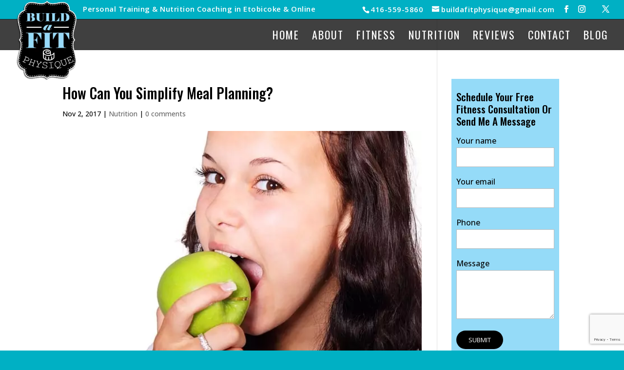

--- FILE ---
content_type: text/html; charset=utf-8
request_url: https://www.google.com/recaptcha/api2/anchor?ar=1&k=6Ld0mwMqAAAAAFTghELzufzbMK_uSuQOQiZ_N70H&co=aHR0cHM6Ly9idWlsZGFmaXRwaHlzaXF1ZS5jb206NDQz&hl=en&v=PoyoqOPhxBO7pBk68S4YbpHZ&size=invisible&anchor-ms=20000&execute-ms=30000&cb=jsj8xhk54tus
body_size: 48750
content:
<!DOCTYPE HTML><html dir="ltr" lang="en"><head><meta http-equiv="Content-Type" content="text/html; charset=UTF-8">
<meta http-equiv="X-UA-Compatible" content="IE=edge">
<title>reCAPTCHA</title>
<style type="text/css">
/* cyrillic-ext */
@font-face {
  font-family: 'Roboto';
  font-style: normal;
  font-weight: 400;
  font-stretch: 100%;
  src: url(//fonts.gstatic.com/s/roboto/v48/KFO7CnqEu92Fr1ME7kSn66aGLdTylUAMa3GUBHMdazTgWw.woff2) format('woff2');
  unicode-range: U+0460-052F, U+1C80-1C8A, U+20B4, U+2DE0-2DFF, U+A640-A69F, U+FE2E-FE2F;
}
/* cyrillic */
@font-face {
  font-family: 'Roboto';
  font-style: normal;
  font-weight: 400;
  font-stretch: 100%;
  src: url(//fonts.gstatic.com/s/roboto/v48/KFO7CnqEu92Fr1ME7kSn66aGLdTylUAMa3iUBHMdazTgWw.woff2) format('woff2');
  unicode-range: U+0301, U+0400-045F, U+0490-0491, U+04B0-04B1, U+2116;
}
/* greek-ext */
@font-face {
  font-family: 'Roboto';
  font-style: normal;
  font-weight: 400;
  font-stretch: 100%;
  src: url(//fonts.gstatic.com/s/roboto/v48/KFO7CnqEu92Fr1ME7kSn66aGLdTylUAMa3CUBHMdazTgWw.woff2) format('woff2');
  unicode-range: U+1F00-1FFF;
}
/* greek */
@font-face {
  font-family: 'Roboto';
  font-style: normal;
  font-weight: 400;
  font-stretch: 100%;
  src: url(//fonts.gstatic.com/s/roboto/v48/KFO7CnqEu92Fr1ME7kSn66aGLdTylUAMa3-UBHMdazTgWw.woff2) format('woff2');
  unicode-range: U+0370-0377, U+037A-037F, U+0384-038A, U+038C, U+038E-03A1, U+03A3-03FF;
}
/* math */
@font-face {
  font-family: 'Roboto';
  font-style: normal;
  font-weight: 400;
  font-stretch: 100%;
  src: url(//fonts.gstatic.com/s/roboto/v48/KFO7CnqEu92Fr1ME7kSn66aGLdTylUAMawCUBHMdazTgWw.woff2) format('woff2');
  unicode-range: U+0302-0303, U+0305, U+0307-0308, U+0310, U+0312, U+0315, U+031A, U+0326-0327, U+032C, U+032F-0330, U+0332-0333, U+0338, U+033A, U+0346, U+034D, U+0391-03A1, U+03A3-03A9, U+03B1-03C9, U+03D1, U+03D5-03D6, U+03F0-03F1, U+03F4-03F5, U+2016-2017, U+2034-2038, U+203C, U+2040, U+2043, U+2047, U+2050, U+2057, U+205F, U+2070-2071, U+2074-208E, U+2090-209C, U+20D0-20DC, U+20E1, U+20E5-20EF, U+2100-2112, U+2114-2115, U+2117-2121, U+2123-214F, U+2190, U+2192, U+2194-21AE, U+21B0-21E5, U+21F1-21F2, U+21F4-2211, U+2213-2214, U+2216-22FF, U+2308-230B, U+2310, U+2319, U+231C-2321, U+2336-237A, U+237C, U+2395, U+239B-23B7, U+23D0, U+23DC-23E1, U+2474-2475, U+25AF, U+25B3, U+25B7, U+25BD, U+25C1, U+25CA, U+25CC, U+25FB, U+266D-266F, U+27C0-27FF, U+2900-2AFF, U+2B0E-2B11, U+2B30-2B4C, U+2BFE, U+3030, U+FF5B, U+FF5D, U+1D400-1D7FF, U+1EE00-1EEFF;
}
/* symbols */
@font-face {
  font-family: 'Roboto';
  font-style: normal;
  font-weight: 400;
  font-stretch: 100%;
  src: url(//fonts.gstatic.com/s/roboto/v48/KFO7CnqEu92Fr1ME7kSn66aGLdTylUAMaxKUBHMdazTgWw.woff2) format('woff2');
  unicode-range: U+0001-000C, U+000E-001F, U+007F-009F, U+20DD-20E0, U+20E2-20E4, U+2150-218F, U+2190, U+2192, U+2194-2199, U+21AF, U+21E6-21F0, U+21F3, U+2218-2219, U+2299, U+22C4-22C6, U+2300-243F, U+2440-244A, U+2460-24FF, U+25A0-27BF, U+2800-28FF, U+2921-2922, U+2981, U+29BF, U+29EB, U+2B00-2BFF, U+4DC0-4DFF, U+FFF9-FFFB, U+10140-1018E, U+10190-1019C, U+101A0, U+101D0-101FD, U+102E0-102FB, U+10E60-10E7E, U+1D2C0-1D2D3, U+1D2E0-1D37F, U+1F000-1F0FF, U+1F100-1F1AD, U+1F1E6-1F1FF, U+1F30D-1F30F, U+1F315, U+1F31C, U+1F31E, U+1F320-1F32C, U+1F336, U+1F378, U+1F37D, U+1F382, U+1F393-1F39F, U+1F3A7-1F3A8, U+1F3AC-1F3AF, U+1F3C2, U+1F3C4-1F3C6, U+1F3CA-1F3CE, U+1F3D4-1F3E0, U+1F3ED, U+1F3F1-1F3F3, U+1F3F5-1F3F7, U+1F408, U+1F415, U+1F41F, U+1F426, U+1F43F, U+1F441-1F442, U+1F444, U+1F446-1F449, U+1F44C-1F44E, U+1F453, U+1F46A, U+1F47D, U+1F4A3, U+1F4B0, U+1F4B3, U+1F4B9, U+1F4BB, U+1F4BF, U+1F4C8-1F4CB, U+1F4D6, U+1F4DA, U+1F4DF, U+1F4E3-1F4E6, U+1F4EA-1F4ED, U+1F4F7, U+1F4F9-1F4FB, U+1F4FD-1F4FE, U+1F503, U+1F507-1F50B, U+1F50D, U+1F512-1F513, U+1F53E-1F54A, U+1F54F-1F5FA, U+1F610, U+1F650-1F67F, U+1F687, U+1F68D, U+1F691, U+1F694, U+1F698, U+1F6AD, U+1F6B2, U+1F6B9-1F6BA, U+1F6BC, U+1F6C6-1F6CF, U+1F6D3-1F6D7, U+1F6E0-1F6EA, U+1F6F0-1F6F3, U+1F6F7-1F6FC, U+1F700-1F7FF, U+1F800-1F80B, U+1F810-1F847, U+1F850-1F859, U+1F860-1F887, U+1F890-1F8AD, U+1F8B0-1F8BB, U+1F8C0-1F8C1, U+1F900-1F90B, U+1F93B, U+1F946, U+1F984, U+1F996, U+1F9E9, U+1FA00-1FA6F, U+1FA70-1FA7C, U+1FA80-1FA89, U+1FA8F-1FAC6, U+1FACE-1FADC, U+1FADF-1FAE9, U+1FAF0-1FAF8, U+1FB00-1FBFF;
}
/* vietnamese */
@font-face {
  font-family: 'Roboto';
  font-style: normal;
  font-weight: 400;
  font-stretch: 100%;
  src: url(//fonts.gstatic.com/s/roboto/v48/KFO7CnqEu92Fr1ME7kSn66aGLdTylUAMa3OUBHMdazTgWw.woff2) format('woff2');
  unicode-range: U+0102-0103, U+0110-0111, U+0128-0129, U+0168-0169, U+01A0-01A1, U+01AF-01B0, U+0300-0301, U+0303-0304, U+0308-0309, U+0323, U+0329, U+1EA0-1EF9, U+20AB;
}
/* latin-ext */
@font-face {
  font-family: 'Roboto';
  font-style: normal;
  font-weight: 400;
  font-stretch: 100%;
  src: url(//fonts.gstatic.com/s/roboto/v48/KFO7CnqEu92Fr1ME7kSn66aGLdTylUAMa3KUBHMdazTgWw.woff2) format('woff2');
  unicode-range: U+0100-02BA, U+02BD-02C5, U+02C7-02CC, U+02CE-02D7, U+02DD-02FF, U+0304, U+0308, U+0329, U+1D00-1DBF, U+1E00-1E9F, U+1EF2-1EFF, U+2020, U+20A0-20AB, U+20AD-20C0, U+2113, U+2C60-2C7F, U+A720-A7FF;
}
/* latin */
@font-face {
  font-family: 'Roboto';
  font-style: normal;
  font-weight: 400;
  font-stretch: 100%;
  src: url(//fonts.gstatic.com/s/roboto/v48/KFO7CnqEu92Fr1ME7kSn66aGLdTylUAMa3yUBHMdazQ.woff2) format('woff2');
  unicode-range: U+0000-00FF, U+0131, U+0152-0153, U+02BB-02BC, U+02C6, U+02DA, U+02DC, U+0304, U+0308, U+0329, U+2000-206F, U+20AC, U+2122, U+2191, U+2193, U+2212, U+2215, U+FEFF, U+FFFD;
}
/* cyrillic-ext */
@font-face {
  font-family: 'Roboto';
  font-style: normal;
  font-weight: 500;
  font-stretch: 100%;
  src: url(//fonts.gstatic.com/s/roboto/v48/KFO7CnqEu92Fr1ME7kSn66aGLdTylUAMa3GUBHMdazTgWw.woff2) format('woff2');
  unicode-range: U+0460-052F, U+1C80-1C8A, U+20B4, U+2DE0-2DFF, U+A640-A69F, U+FE2E-FE2F;
}
/* cyrillic */
@font-face {
  font-family: 'Roboto';
  font-style: normal;
  font-weight: 500;
  font-stretch: 100%;
  src: url(//fonts.gstatic.com/s/roboto/v48/KFO7CnqEu92Fr1ME7kSn66aGLdTylUAMa3iUBHMdazTgWw.woff2) format('woff2');
  unicode-range: U+0301, U+0400-045F, U+0490-0491, U+04B0-04B1, U+2116;
}
/* greek-ext */
@font-face {
  font-family: 'Roboto';
  font-style: normal;
  font-weight: 500;
  font-stretch: 100%;
  src: url(//fonts.gstatic.com/s/roboto/v48/KFO7CnqEu92Fr1ME7kSn66aGLdTylUAMa3CUBHMdazTgWw.woff2) format('woff2');
  unicode-range: U+1F00-1FFF;
}
/* greek */
@font-face {
  font-family: 'Roboto';
  font-style: normal;
  font-weight: 500;
  font-stretch: 100%;
  src: url(//fonts.gstatic.com/s/roboto/v48/KFO7CnqEu92Fr1ME7kSn66aGLdTylUAMa3-UBHMdazTgWw.woff2) format('woff2');
  unicode-range: U+0370-0377, U+037A-037F, U+0384-038A, U+038C, U+038E-03A1, U+03A3-03FF;
}
/* math */
@font-face {
  font-family: 'Roboto';
  font-style: normal;
  font-weight: 500;
  font-stretch: 100%;
  src: url(//fonts.gstatic.com/s/roboto/v48/KFO7CnqEu92Fr1ME7kSn66aGLdTylUAMawCUBHMdazTgWw.woff2) format('woff2');
  unicode-range: U+0302-0303, U+0305, U+0307-0308, U+0310, U+0312, U+0315, U+031A, U+0326-0327, U+032C, U+032F-0330, U+0332-0333, U+0338, U+033A, U+0346, U+034D, U+0391-03A1, U+03A3-03A9, U+03B1-03C9, U+03D1, U+03D5-03D6, U+03F0-03F1, U+03F4-03F5, U+2016-2017, U+2034-2038, U+203C, U+2040, U+2043, U+2047, U+2050, U+2057, U+205F, U+2070-2071, U+2074-208E, U+2090-209C, U+20D0-20DC, U+20E1, U+20E5-20EF, U+2100-2112, U+2114-2115, U+2117-2121, U+2123-214F, U+2190, U+2192, U+2194-21AE, U+21B0-21E5, U+21F1-21F2, U+21F4-2211, U+2213-2214, U+2216-22FF, U+2308-230B, U+2310, U+2319, U+231C-2321, U+2336-237A, U+237C, U+2395, U+239B-23B7, U+23D0, U+23DC-23E1, U+2474-2475, U+25AF, U+25B3, U+25B7, U+25BD, U+25C1, U+25CA, U+25CC, U+25FB, U+266D-266F, U+27C0-27FF, U+2900-2AFF, U+2B0E-2B11, U+2B30-2B4C, U+2BFE, U+3030, U+FF5B, U+FF5D, U+1D400-1D7FF, U+1EE00-1EEFF;
}
/* symbols */
@font-face {
  font-family: 'Roboto';
  font-style: normal;
  font-weight: 500;
  font-stretch: 100%;
  src: url(//fonts.gstatic.com/s/roboto/v48/KFO7CnqEu92Fr1ME7kSn66aGLdTylUAMaxKUBHMdazTgWw.woff2) format('woff2');
  unicode-range: U+0001-000C, U+000E-001F, U+007F-009F, U+20DD-20E0, U+20E2-20E4, U+2150-218F, U+2190, U+2192, U+2194-2199, U+21AF, U+21E6-21F0, U+21F3, U+2218-2219, U+2299, U+22C4-22C6, U+2300-243F, U+2440-244A, U+2460-24FF, U+25A0-27BF, U+2800-28FF, U+2921-2922, U+2981, U+29BF, U+29EB, U+2B00-2BFF, U+4DC0-4DFF, U+FFF9-FFFB, U+10140-1018E, U+10190-1019C, U+101A0, U+101D0-101FD, U+102E0-102FB, U+10E60-10E7E, U+1D2C0-1D2D3, U+1D2E0-1D37F, U+1F000-1F0FF, U+1F100-1F1AD, U+1F1E6-1F1FF, U+1F30D-1F30F, U+1F315, U+1F31C, U+1F31E, U+1F320-1F32C, U+1F336, U+1F378, U+1F37D, U+1F382, U+1F393-1F39F, U+1F3A7-1F3A8, U+1F3AC-1F3AF, U+1F3C2, U+1F3C4-1F3C6, U+1F3CA-1F3CE, U+1F3D4-1F3E0, U+1F3ED, U+1F3F1-1F3F3, U+1F3F5-1F3F7, U+1F408, U+1F415, U+1F41F, U+1F426, U+1F43F, U+1F441-1F442, U+1F444, U+1F446-1F449, U+1F44C-1F44E, U+1F453, U+1F46A, U+1F47D, U+1F4A3, U+1F4B0, U+1F4B3, U+1F4B9, U+1F4BB, U+1F4BF, U+1F4C8-1F4CB, U+1F4D6, U+1F4DA, U+1F4DF, U+1F4E3-1F4E6, U+1F4EA-1F4ED, U+1F4F7, U+1F4F9-1F4FB, U+1F4FD-1F4FE, U+1F503, U+1F507-1F50B, U+1F50D, U+1F512-1F513, U+1F53E-1F54A, U+1F54F-1F5FA, U+1F610, U+1F650-1F67F, U+1F687, U+1F68D, U+1F691, U+1F694, U+1F698, U+1F6AD, U+1F6B2, U+1F6B9-1F6BA, U+1F6BC, U+1F6C6-1F6CF, U+1F6D3-1F6D7, U+1F6E0-1F6EA, U+1F6F0-1F6F3, U+1F6F7-1F6FC, U+1F700-1F7FF, U+1F800-1F80B, U+1F810-1F847, U+1F850-1F859, U+1F860-1F887, U+1F890-1F8AD, U+1F8B0-1F8BB, U+1F8C0-1F8C1, U+1F900-1F90B, U+1F93B, U+1F946, U+1F984, U+1F996, U+1F9E9, U+1FA00-1FA6F, U+1FA70-1FA7C, U+1FA80-1FA89, U+1FA8F-1FAC6, U+1FACE-1FADC, U+1FADF-1FAE9, U+1FAF0-1FAF8, U+1FB00-1FBFF;
}
/* vietnamese */
@font-face {
  font-family: 'Roboto';
  font-style: normal;
  font-weight: 500;
  font-stretch: 100%;
  src: url(//fonts.gstatic.com/s/roboto/v48/KFO7CnqEu92Fr1ME7kSn66aGLdTylUAMa3OUBHMdazTgWw.woff2) format('woff2');
  unicode-range: U+0102-0103, U+0110-0111, U+0128-0129, U+0168-0169, U+01A0-01A1, U+01AF-01B0, U+0300-0301, U+0303-0304, U+0308-0309, U+0323, U+0329, U+1EA0-1EF9, U+20AB;
}
/* latin-ext */
@font-face {
  font-family: 'Roboto';
  font-style: normal;
  font-weight: 500;
  font-stretch: 100%;
  src: url(//fonts.gstatic.com/s/roboto/v48/KFO7CnqEu92Fr1ME7kSn66aGLdTylUAMa3KUBHMdazTgWw.woff2) format('woff2');
  unicode-range: U+0100-02BA, U+02BD-02C5, U+02C7-02CC, U+02CE-02D7, U+02DD-02FF, U+0304, U+0308, U+0329, U+1D00-1DBF, U+1E00-1E9F, U+1EF2-1EFF, U+2020, U+20A0-20AB, U+20AD-20C0, U+2113, U+2C60-2C7F, U+A720-A7FF;
}
/* latin */
@font-face {
  font-family: 'Roboto';
  font-style: normal;
  font-weight: 500;
  font-stretch: 100%;
  src: url(//fonts.gstatic.com/s/roboto/v48/KFO7CnqEu92Fr1ME7kSn66aGLdTylUAMa3yUBHMdazQ.woff2) format('woff2');
  unicode-range: U+0000-00FF, U+0131, U+0152-0153, U+02BB-02BC, U+02C6, U+02DA, U+02DC, U+0304, U+0308, U+0329, U+2000-206F, U+20AC, U+2122, U+2191, U+2193, U+2212, U+2215, U+FEFF, U+FFFD;
}
/* cyrillic-ext */
@font-face {
  font-family: 'Roboto';
  font-style: normal;
  font-weight: 900;
  font-stretch: 100%;
  src: url(//fonts.gstatic.com/s/roboto/v48/KFO7CnqEu92Fr1ME7kSn66aGLdTylUAMa3GUBHMdazTgWw.woff2) format('woff2');
  unicode-range: U+0460-052F, U+1C80-1C8A, U+20B4, U+2DE0-2DFF, U+A640-A69F, U+FE2E-FE2F;
}
/* cyrillic */
@font-face {
  font-family: 'Roboto';
  font-style: normal;
  font-weight: 900;
  font-stretch: 100%;
  src: url(//fonts.gstatic.com/s/roboto/v48/KFO7CnqEu92Fr1ME7kSn66aGLdTylUAMa3iUBHMdazTgWw.woff2) format('woff2');
  unicode-range: U+0301, U+0400-045F, U+0490-0491, U+04B0-04B1, U+2116;
}
/* greek-ext */
@font-face {
  font-family: 'Roboto';
  font-style: normal;
  font-weight: 900;
  font-stretch: 100%;
  src: url(//fonts.gstatic.com/s/roboto/v48/KFO7CnqEu92Fr1ME7kSn66aGLdTylUAMa3CUBHMdazTgWw.woff2) format('woff2');
  unicode-range: U+1F00-1FFF;
}
/* greek */
@font-face {
  font-family: 'Roboto';
  font-style: normal;
  font-weight: 900;
  font-stretch: 100%;
  src: url(//fonts.gstatic.com/s/roboto/v48/KFO7CnqEu92Fr1ME7kSn66aGLdTylUAMa3-UBHMdazTgWw.woff2) format('woff2');
  unicode-range: U+0370-0377, U+037A-037F, U+0384-038A, U+038C, U+038E-03A1, U+03A3-03FF;
}
/* math */
@font-face {
  font-family: 'Roboto';
  font-style: normal;
  font-weight: 900;
  font-stretch: 100%;
  src: url(//fonts.gstatic.com/s/roboto/v48/KFO7CnqEu92Fr1ME7kSn66aGLdTylUAMawCUBHMdazTgWw.woff2) format('woff2');
  unicode-range: U+0302-0303, U+0305, U+0307-0308, U+0310, U+0312, U+0315, U+031A, U+0326-0327, U+032C, U+032F-0330, U+0332-0333, U+0338, U+033A, U+0346, U+034D, U+0391-03A1, U+03A3-03A9, U+03B1-03C9, U+03D1, U+03D5-03D6, U+03F0-03F1, U+03F4-03F5, U+2016-2017, U+2034-2038, U+203C, U+2040, U+2043, U+2047, U+2050, U+2057, U+205F, U+2070-2071, U+2074-208E, U+2090-209C, U+20D0-20DC, U+20E1, U+20E5-20EF, U+2100-2112, U+2114-2115, U+2117-2121, U+2123-214F, U+2190, U+2192, U+2194-21AE, U+21B0-21E5, U+21F1-21F2, U+21F4-2211, U+2213-2214, U+2216-22FF, U+2308-230B, U+2310, U+2319, U+231C-2321, U+2336-237A, U+237C, U+2395, U+239B-23B7, U+23D0, U+23DC-23E1, U+2474-2475, U+25AF, U+25B3, U+25B7, U+25BD, U+25C1, U+25CA, U+25CC, U+25FB, U+266D-266F, U+27C0-27FF, U+2900-2AFF, U+2B0E-2B11, U+2B30-2B4C, U+2BFE, U+3030, U+FF5B, U+FF5D, U+1D400-1D7FF, U+1EE00-1EEFF;
}
/* symbols */
@font-face {
  font-family: 'Roboto';
  font-style: normal;
  font-weight: 900;
  font-stretch: 100%;
  src: url(//fonts.gstatic.com/s/roboto/v48/KFO7CnqEu92Fr1ME7kSn66aGLdTylUAMaxKUBHMdazTgWw.woff2) format('woff2');
  unicode-range: U+0001-000C, U+000E-001F, U+007F-009F, U+20DD-20E0, U+20E2-20E4, U+2150-218F, U+2190, U+2192, U+2194-2199, U+21AF, U+21E6-21F0, U+21F3, U+2218-2219, U+2299, U+22C4-22C6, U+2300-243F, U+2440-244A, U+2460-24FF, U+25A0-27BF, U+2800-28FF, U+2921-2922, U+2981, U+29BF, U+29EB, U+2B00-2BFF, U+4DC0-4DFF, U+FFF9-FFFB, U+10140-1018E, U+10190-1019C, U+101A0, U+101D0-101FD, U+102E0-102FB, U+10E60-10E7E, U+1D2C0-1D2D3, U+1D2E0-1D37F, U+1F000-1F0FF, U+1F100-1F1AD, U+1F1E6-1F1FF, U+1F30D-1F30F, U+1F315, U+1F31C, U+1F31E, U+1F320-1F32C, U+1F336, U+1F378, U+1F37D, U+1F382, U+1F393-1F39F, U+1F3A7-1F3A8, U+1F3AC-1F3AF, U+1F3C2, U+1F3C4-1F3C6, U+1F3CA-1F3CE, U+1F3D4-1F3E0, U+1F3ED, U+1F3F1-1F3F3, U+1F3F5-1F3F7, U+1F408, U+1F415, U+1F41F, U+1F426, U+1F43F, U+1F441-1F442, U+1F444, U+1F446-1F449, U+1F44C-1F44E, U+1F453, U+1F46A, U+1F47D, U+1F4A3, U+1F4B0, U+1F4B3, U+1F4B9, U+1F4BB, U+1F4BF, U+1F4C8-1F4CB, U+1F4D6, U+1F4DA, U+1F4DF, U+1F4E3-1F4E6, U+1F4EA-1F4ED, U+1F4F7, U+1F4F9-1F4FB, U+1F4FD-1F4FE, U+1F503, U+1F507-1F50B, U+1F50D, U+1F512-1F513, U+1F53E-1F54A, U+1F54F-1F5FA, U+1F610, U+1F650-1F67F, U+1F687, U+1F68D, U+1F691, U+1F694, U+1F698, U+1F6AD, U+1F6B2, U+1F6B9-1F6BA, U+1F6BC, U+1F6C6-1F6CF, U+1F6D3-1F6D7, U+1F6E0-1F6EA, U+1F6F0-1F6F3, U+1F6F7-1F6FC, U+1F700-1F7FF, U+1F800-1F80B, U+1F810-1F847, U+1F850-1F859, U+1F860-1F887, U+1F890-1F8AD, U+1F8B0-1F8BB, U+1F8C0-1F8C1, U+1F900-1F90B, U+1F93B, U+1F946, U+1F984, U+1F996, U+1F9E9, U+1FA00-1FA6F, U+1FA70-1FA7C, U+1FA80-1FA89, U+1FA8F-1FAC6, U+1FACE-1FADC, U+1FADF-1FAE9, U+1FAF0-1FAF8, U+1FB00-1FBFF;
}
/* vietnamese */
@font-face {
  font-family: 'Roboto';
  font-style: normal;
  font-weight: 900;
  font-stretch: 100%;
  src: url(//fonts.gstatic.com/s/roboto/v48/KFO7CnqEu92Fr1ME7kSn66aGLdTylUAMa3OUBHMdazTgWw.woff2) format('woff2');
  unicode-range: U+0102-0103, U+0110-0111, U+0128-0129, U+0168-0169, U+01A0-01A1, U+01AF-01B0, U+0300-0301, U+0303-0304, U+0308-0309, U+0323, U+0329, U+1EA0-1EF9, U+20AB;
}
/* latin-ext */
@font-face {
  font-family: 'Roboto';
  font-style: normal;
  font-weight: 900;
  font-stretch: 100%;
  src: url(//fonts.gstatic.com/s/roboto/v48/KFO7CnqEu92Fr1ME7kSn66aGLdTylUAMa3KUBHMdazTgWw.woff2) format('woff2');
  unicode-range: U+0100-02BA, U+02BD-02C5, U+02C7-02CC, U+02CE-02D7, U+02DD-02FF, U+0304, U+0308, U+0329, U+1D00-1DBF, U+1E00-1E9F, U+1EF2-1EFF, U+2020, U+20A0-20AB, U+20AD-20C0, U+2113, U+2C60-2C7F, U+A720-A7FF;
}
/* latin */
@font-face {
  font-family: 'Roboto';
  font-style: normal;
  font-weight: 900;
  font-stretch: 100%;
  src: url(//fonts.gstatic.com/s/roboto/v48/KFO7CnqEu92Fr1ME7kSn66aGLdTylUAMa3yUBHMdazQ.woff2) format('woff2');
  unicode-range: U+0000-00FF, U+0131, U+0152-0153, U+02BB-02BC, U+02C6, U+02DA, U+02DC, U+0304, U+0308, U+0329, U+2000-206F, U+20AC, U+2122, U+2191, U+2193, U+2212, U+2215, U+FEFF, U+FFFD;
}

</style>
<link rel="stylesheet" type="text/css" href="https://www.gstatic.com/recaptcha/releases/PoyoqOPhxBO7pBk68S4YbpHZ/styles__ltr.css">
<script nonce="Jr24D7c6ECeBLwM-lINWGw" type="text/javascript">window['__recaptcha_api'] = 'https://www.google.com/recaptcha/api2/';</script>
<script type="text/javascript" src="https://www.gstatic.com/recaptcha/releases/PoyoqOPhxBO7pBk68S4YbpHZ/recaptcha__en.js" nonce="Jr24D7c6ECeBLwM-lINWGw">
      
    </script></head>
<body><div id="rc-anchor-alert" class="rc-anchor-alert"></div>
<input type="hidden" id="recaptcha-token" value="[base64]">
<script type="text/javascript" nonce="Jr24D7c6ECeBLwM-lINWGw">
      recaptcha.anchor.Main.init("[\x22ainput\x22,[\x22bgdata\x22,\x22\x22,\[base64]/[base64]/[base64]/[base64]/[base64]/[base64]/[base64]/[base64]/[base64]/[base64]\\u003d\x22,\[base64]\\u003d\\u003d\x22,\[base64]/Co0DCjsKWwrkNwrHDmnTCnFJvwp0Ew7TDvCEHwoQrw7bCvUvCvSZ/MW5jSTh5wqnCp8OLIMKWbCABaMOpwp/CmsOtw4fCrsOTwoA/PSnDqBUZw5ArfcOfwpHDsmbDncK3w50kw5HCgcKbaAHCtcKZw7/DuWkfEnXChMOawoZnCERSdMOcw6nCkMOTGEIjwq/Cv8Ofw4zCqMKlwo4LGMO7VsOww4Mcw5HDjHx/eyRxFcOUfmHCv8O3XmB8w4vCgsKZw55pDwHCohbCu8OlKsOFaRnCnyl6w5ggMlXDkMOaY8KDA0xbZsKDHFZpwrI8w7zCpsOFQx/Cp2pJw63DvMOTwrMlwo3DrsOWwoTDi1vDsQFzwrTCr8OcwqgHCVlPw6Fgw6IHw6PCtnlbaVHCrwbDiThNHBw/E8O0W2kowr90fyNXXS/[base64]/DvgzCncKCwpsLwpQMEyRjc8KVwotVw7VJw5NueT8bUMOlwrFPw7HDlMO3L8OKc1RDasO+NDl9fD/[base64]/Di2Igw4pLCzIrUClowrFhw4LCrwLDsxbCt0t3w7M2wpA3w5BVX8KoEG3DlkjDtcKYwo5HLFlowq/[base64]/f8OzXXxgQC3Dl8KKwrtUC1HClcKSwq9uQDNuwq0AFhXDm1HCgUczw6/DjEjDp8KxNsKUw7cDwpUyZBUteAFFw4bDixVgw4vCmi/Cjzd1GB7CtcOXRV7Cv8O4QMOYwrA4woTCnmk8woVCw4duw4nCnsOva03CosKJw4rDtzbDs8O8w5PDq8KFesKtw6TDtx0Ka8O8w6BLLlARwqjDrhPDggQUIVHCjDnCkmoBNMODUkYSwrstw5lrwpvCj0TDnCfClMOCbS5UbcO9cR/[base64]/wqcXf0coMcKOwp7DnCEFAUNAXMOrwoLCocOCwqLCh8KdCMOcwpLDt8KdWCXCgMO5w6XDhsO1wrQMVcO+wrbCuDLDiR3CksOyw6vDv17DjUoeLGo2w4M3AcOiAMKGw6tuw4oewp/[base64]/[base64]/Cg8OewrPDh8OVw7PCv3fDgMO9w496w6XDrsO5w7NxDCTDisKpYsKzFcKYZ8KFPcK1JMKDUwlxOALCkmnCssOuUEbCrMK9wqbCgsOtwqfCoDfCinlFw5nCuwB2YArCpXQmw4fDunnCkQNZIhjDgC9DJ8KCw4QSIG/Cg8OwGsO/woXCqsK5wrDCvsODwpERwpxTw4nCuSMNAkQoO8K9wrxmw65rwqQGwoXCt8KHOsKHJsOATXkyUW0VwqVbKsOwKcOFVsORw4Alw4UmwqnCsxELX8O/[base64]/DtiHDiMK3wo9kJMOcw5/CmGLDg8OCa8KlJcOaw7p/AztIwpxvwr7Cj8OhwqFSw4xWBWpGBy3CqMOrRsKEw6XCq8KTw5BWwoE3PMOIKmHCoMOiw6PCusOBwrY4FcKXRCvCusO5wobDqVpVE8K9fQbDgnrCk8OyH3kcw6JaV8Ofw4fCg3FTBXR2wovCvFbDmcKnw5DDpBzDm8O9dz3DlFxrw6xCw4rDiBLDtMO5w5/DmsOJex8XDcK4DXg8w6bCqMOoT3l0w7ofwo/DvsOdfWZoHcKMwpVceMKjJ3pzw6zDtcKYwpVXXMK+U8KPwqhqwq8TaMOUw70dw7/CnsOyIkDCkcKJw6Rsw5N4w6fCsMOjMn9DQMObLcKxTkXCoR/CisKJw7U8w5JVwr7CrhcUKi/DssKiwp7Dt8OnwrrCkw8aIWwCw6ACw6rCsmNwV37Cr3LDosOdw4rDlgHCncOpK3PCkcKkGgbDicO4w5Fde8OXwqzDhn3DvMOebMKDYsOxwrHDl1XDl8KiecOTw5rDuiJ9w6RpesO+wr/Dv1h8wr5jwpzDnVzDjH9Xw4jDk0fCgggMK8OzMi3CgShhYMKaTH0aHcKRSsKvSwvCrTTDicOZX3t5w69GwpFCAsO4w4PDs8KHVFHDk8OMwq4owqwuwpxaHxTCtcOVwos1wpPDpy3CiwfCn8OIYMKtZXk/[base64]/PRkVRsOtwoLDqcKEw4dEwrDCrGLDhcOfIjDDt8KCVWV4wrDDmcKOwo4KwrrCvyPDnMKKw5Ffw4vDqMO9bMKRw4kgUHgnM1fDkcKtGcKswrDCm3fDg8KowpzCtcK8wqrDoR0gLBjCsxPDrW9eWTpNwopwXsK/CgoIw6PCl0rDsU3Cp8OkHsKSw6FjfcOPwrvDo23Dnzkow47Ci8KHX2INwpjCjER3ecKsV2XDgcOgGMOdwoYJwoIFwooEw6XCth3ChcO/[base64]/[base64]/wonDvD9tETotw6plwqUnacKoI1bDowM9Xm7DsMKuwoZLdsKbQ8KfwrAPH8O6w55kM1QawoDDtcKsI0fCnMOAw5/DmMKTUCt3w4hKOyZfJSzDlzRqcGd/[base64]/[base64]/w4DCrsOXwqYKwonDpgtKw4LCjMOeCcK/wqw4wrLDpyfDh8OmORVvN8KtwrUgSkolw4pfImYvTcO4XMOQwoLDhsOzKE87GwxqIsOLwp5owpZIDAvCkBU1w6/[base64]/DmMKbVQJ8V3NjwoZxI1/CocO4fsK5J2dowqpuwqZKFcKKSsOJw7/DpsKdw73DhiomQcK+QnbCvEZmDAY5wqA5WEACDsKZI39UbFdOZ0ZDSx0BCMO9AQZXwozCuVLDnMK4w7YXw6fDuxzDlm9wdsONwoXCmUw4LsK/PknCmMOvwoEowojCiXUBworCl8O4w6TDtsOTJMKQwo7Clg5MFcODw4hIw4EZw79BA2hnFmpfacKswp/DiMO7TMOiwqLDpF5Vw7/DjHVRwoUNw7Zvw7F9SsOncMKxwqkYXMKZwqUGaGRkwqYtPn1nw45EL8O+wr/DpjrDs8Kyw6jCom3CjH/Cl8OkSsKQfcKsw5xjwolUF8OVwpo3VsOrw6xzwprDgAfDkVxGVR3DmgI4O8KPwqTDpMOGYV7CsHZcwo4xw7Jzwp7DlTMwS3/Dn8OTwpNHwpDDmMKtw6FNZnxPwq7DscOLwr/[base64]/DoyTCqynDtsOsw7bCicKSwoxYwrYIM8ONacO6MDoHwr0JwoZoFh7CqMOHdl05wrzDl37DtgbCglzCiDrDksOrw69kwqd4w4ZPQUTColzDgh/DgsOnTHkHa8O8c10cdRzDpnw1TgvDjFMcM8OewqJOD35LERXDgsKdNHBQwpjDozPDnMKTw5IdD2nDgcO1JnLDo2U9V8Kdb2ofw6nDrUTDvcKZw6dSw78zI8K9cn7ClcKPwrlyG3PDg8KUdC/[base64]/DjUcVMwoFw5jCiMK6wrtnwqfDrcOmHjjDsibCuMOXEcKuwpnDn3zDlMK5FsKXRcOPX00nw7stH8ONPcOzK8OswqjDtifCucK8w4c1PMOlKEzDpB1jwpoSFsO2Mj1gYcOWwqlWb3HCpWTDt2bCsQPCqVdcw6wkw4DDhSXCpg8nwo5ww5PCkC/Dn8OqCQLCqGrDjsOBwqrDtMOLCD/DjsK8w6UVwpzDoMKXwonDqD4UATMGw7B9w6EuUAbCix4+w5zCocOpTgIGH8KBwqXCr31qw6B/[base64]/Cs1pHwp1wMGhDwpnCsA3CmUbDrsO3R1nCgMOAWx40aiszw7IbEhsxcMOnAVp/FA8jLThMA8O3CsOHEcK6OMKKwpQWJsKTAcOickDDh8OQDA/Cvx/DucOeUcOHUmZIb8K8dUrCpMOkYMO2w6JFPcOBTGDDq3oracODwqvDvErCgMKSKS8eJjrChDFJw5QxZ8K4w4bDjCpQwrxFwrnDiSbCnknCgW7DuMKZwo5QCsO4PMKtw5YqwoTDhBHDr8Kaw7bDtMOHEcK6XMOYYgk3wrnClDjCgBPDhnl/w4cEwrzCkcOJw7dPEsKWf8O0w6TDosKufsKEwpLCuXHCgHfCmjnCom59w4BSfsOMw51VSXEIwp7DplRPXj/DuQLCh8ODT2New73CrC/DmVE7w60KwpDCjsOcwok7Z8KHHsOCVsOlw7hwwrPCmzBNBsO3HcO/w4zCgMKDw5LCusKOcMOzw5TCg8KQwpDDtMKfw6lCwpBUQnhqYsKpwoTDp8OtN2ZhOHIww7klFRvCsMKDPcOAwoDCncOpw6bDpMK6HcONXzfDuMKLRMOORibDicKRwod5wrLDscOUw67CnB/Ci3LDssKkRiTDkgbDsUpTwqPCl8OHw4JvwpvCvsKNGcK/woDCicKow6puacOyw4PCmhHChx3CrHrDlETCo8OpdcKJw5nDicKFwq3CncKCwpjCsjTChcKOOMKLUgDDjcK2KcK8w61ZCV1+VMKjd8K1Ly4XQWvDusK0wrXCpsOcwrsmw60CGhLCgWDDuU/[base64]/CnThuwo9SKsK4GFJbw4EFwqVTwpFNw53DrsOWw6nDgsKgwqUgw5Ncwo7Dq8KhRXjCmMOtMcOPwpdWRcOGegA3w5pGwp7DlMO6J1U7wrUBw4XDh39Ww5N+JgFlO8KxXwHCt8OzwoDDlT/CtwcGB2dCGcOFa8KjwqTCuBZQRADCrsO5CsKyVUxtVjZVw7XCu3IhKWwuwpnDocKZw5d1wqbCp2Q7RBgswq3DtTREwrjDtcOMw7A3w68oN0PCq8ORRcOXw6Q5LsKJw4dMdhnDpMOKI8OsRsOtXQzCnWnDnj3DoXrCo8O+JsK/IcOtDUXDtxDDvBfDk8Ouwp3CscKRw5w8VMOFw550KSfDjFPCmjXClFvCtlQaIgbDlsOEw7PCvsOPwrXCmj5vF1fDk0Q5fsOjw7DCs8Kww5/Chx/Dm0sKCXtVMVFZAXXDjEjDisKPwr7Cs8O7AMOEwrrCvsOoWVzCjTDDlVTCi8O1fsOBwpLCu8Kjw6/[base64]/RMOYXwzClU8jeGbCt8OIG8Kjw7bDkMKWP8OSw6wow5QFwrbDpwJ4RyfDqmzCuBZLEMKqVcKxDMO1D8K2c8Krw657wpvDsBbCmMKNYsOlwpHDrlHCocOCwo89VlNTw54bwozDhBrCjDvChWU7csKQFMKNwpQDGcKtwqM+QAzDozBxwpXCtnTCjE9/[base64]/[base64]/b25uGSYvwqZdc2Iiw7kNw59ibsOqw79MfcO5wp/ClXd7Z8KxwozCjMOaQsKyRcKnfmrDhsO/[base64]/w4J1w69Rw5YFwpnCkcOwM8OAAD8ZMzrDi8OUwoI7wqzDusK9woUAQAFnVXE6w6VtC8OTwq8IPcOAbncHwp/[base64]/[base64]/CiMOpDS3Dn8Ogwp8WMBxGw59kZwhWw6JfbsO/wrnDgsOqIWA6DQ7DqMKrw6vDrTPCmMOuV8KPKEXDlMKGOFfCqi5uIG9EVcKXw7XDs8KnwqnDsBsbKcK1B2bCkWMgwodowrfCtMKUFhdQJ8KObMOaKg7Cox3Ds8OxOVZhYUMbwoLDjWTDpGXCtVLDkMOnIcOnJcK/wonCv8OaOQ1Pw4LCusO/[base64]/Dm13DumJWwrdkw6jCqMOtJsKfa3ZEUcOsF8OKwoMuw6hJJxvDkwd/[base64]/[base64]/CmcOrwrzCtMOEAWXDlMK+w5MowpbDkFLDhDQ2wpvDtFEhwo/[base64]/wph/[base64]/[base64]/[base64]/HMOLwo93A8OzXRBRSwbDrcKNecK2wrrCgMO0aF7CnwfDqirCsCxDHMOVVsOkw4/DssObwocdwr9sVTtCLsKaw44ZH8OsCCjCu8KoWHTDug8cRDtWMFzCmsKkwpI/MibCi8KsfkTDlRnCkcKNw51wDcOfwq/DgcKKbsOXK2LDiMKQwq0nwoPCjsKKw63Dk1LDglMow4ASwrE+w43Cg8Kmwq3Dp8KZV8KrKMOSw75AwqPDqMKrwoVNw5HCuSVHY8KWG8OYc0zCt8K4MWPClMO3wpV0w7ZlwokUN8OXdsK+w74TwpHCrUvDmsK1wrfDjMO0CRQhw5dKdsKbdsKdfMObacK0KgTDtDgTwr/Cj8OPw63DvBVtQcOlDk5xfMKWw5B9wrEjLBrDmxF/w7t0w5DCp8Ktw7cKFsOdwq/ClMO5KWDCosO/w7Ycw5pww4kQJMO2w45sw5l5CQLDvwjCssKUw744w7k7w4HCpMKmJcKFDj3DuMOeO8KrI2DDicO4DQ/[base64]/ClsOFwp0ow6MPw53Dm8ObFVlARMKUIMKww4vCmsKKBsKJw7EjZsKhwojDthpFUcKWacKtLcOUL8OlASnDtMOPSkBgJTV0wr8MPB1DKsKyw51aPCZcw5wcw6HCmV/[base64]/[base64]/CggYuw4RoEBsQw4LDiGpAdWHCgC8pw4/Cmy/CkVk2w69ONsOqw5jDqTnDoMKMw6wmwovCt1ZlwqVlesKgVMKnRMKDWEnDqisAFHYWQMOCRgZvw6rCgmPDicKkw7rCl8KkSwcLw5ZDw7x/fSEDw4/Du2vCjsO2Og3CqS/[base64]/EQ/Dt2sEwpbDg8KZwqXCiMKTw4tBHcOww7QbPcKlKlAEwqfDmSoxcVMjOhnDt0rDvBV5fT/CqMOXw7pxa8KuJRtQw5RPX8OuwoNTw7fCpBEyVcO3w4h5d8K3woYdX0Vfw6cJwqQ0wrrDl8KAw6HDrGw6w6w5w4/Dii0VTcOJwqRTR8OxHmbCvjzDhB8UZsKjTH3Cly5qAMKrBsKIw5jCpzjCu2BDwp0WwpBNw4tSw4bDtMOHw4rDt8KdbDPDtyAAXUdNKxwdwpxvwr4yw5Nywo1mQCrDpBrCk8KIwo4Gw69Sw47ChgAww4jCqS/Dr8KSw4LCmHbDqwzDrMOhCjt/AcOiw7hbwrDCkcOQwpAXwrhUw4cBecOswrnDm8OWCz7CpMKzwr05w6rDlj4Mw6TDucOnB2Q7dyvCggVWSMOdXUHDlsKuwqLDgynCr8OtwpPCssOtwqNLTMKZaMKdGcKdwqTDpx42wptDwpXComQ/[base64]/ChRXCm8OoG3h5WBwLwqrCscOVw43DgcKyw5Q7bSJtUWEywoLDiGnDtA3Du8OOwpHCgsO2SVDCgzbCgcOSw57DmMKtwpAUEBjChExIHATCgsOdIEnCpUvCn8OZwrvCk0kdU2s0w7DDpybDhCh6bkwjwobCrQw+chZdOsK7cMOlAA3DssKUZsO8wrI+em4/wpHCg8OZfMK9AB9UAsKLwrbDjjPCmwRmwprDg8OKw5rDsMOHw5/Co8K/wqwhw4LCjsKULcK5wpHCiwlnwo0TU2zDvcKTw7DDlsKCBcOBY3PDscOReSDDkhjDjMKcw6YJL8Kfw6DDkk/DhsKaawNtIsKUccO/wq7DtMKlwp5MwrrDp2YZw4zDscKtw45vPcOzecOvR1XCk8OlLMK0w78FKB4eQcKPw5d/[base64]/I8KCw4Btw7sibyzDjcO0wrfDrRxAw5rDmGwHw63Dq2sOwqXDmWt8wrNBCBzCnUfDqcKfwqnDhsK8wolIw4PDg8KPDELDt8OVKcKKwrJww6wNw4PClEYQwqIdw5fDqnFgwrPDtsORwp0Yd2TDlSMJw67DnRrDm3bCmcKMGMKXbcO6w47ChcKpw5TCnMKmGcOJwo/Dv8KOwrRiwr5XQDoIdHg6BcOCeifDhcKvIcKuw7NCUhYpwoINEsOzJMOKO8OMw6Ynw5hIGMOtwqk/[base64]/[base64]/CsF8jwqLDhiN9wp/CqGt1w4jDj2p3Z3prR8KHw7EVQcOUJMOnSMODAMO9F3wpwow4PBPDnMO+wp/DjGHCr3cQw7hGBcO5JMKxwpvDuGtcRsOTw5nDrDBvw5jDl8OVwrttw7jCkMKeFxXCj8OFWCF8w5fClMK/[base64]/ClgPCgn1lwpFuScKwEA5aw61cGUPDh8Kvw4lnwokFVlnDtGotccKWwpF9DMOFMkfCs8K8wonDtSTDmsOJwp5Rw70zTcOna8Kxw7PDtsKyOiHCgsOMw6rCv8ONKz3CpFfDv3ZQwr05w7LChcOGcg/[base64]/CpVAMw5zCqMODAGvCrMK+d8ORA8O1wovDlgPCtgonSHvCtGUwwozChWhDQcKzG8KMa3jDk2fCuH88ZsOSMsOFwqPCtEgtw7bCscKbwqNTKgLDoUIqHW3CiT4qwr/Dm0nCgGjCnHlLwqAMwqXCvH1yBUgWVcKuI0opU8Krwq0Nw6Bkw48DwrctVTnDszZ3I8OKUsKOw6LCqsKVw6DCn2thCcKrwqZ1XcOVKBszSGphwqcVwpR/wpTCjsKvPMOow6/DncO6Hj08DG/Di8OCwropw7Fhwp3DmgjCh8KQwqhhwrjCuQLDmMOgSRdDIyDDg8OnenYKw7vDk1HDg8O4w5U3bH4uwoEeJ8K/GcKuw7Esw5oJI8KIwozCjsOIO8Otwo9kRgzDjVl7QsKVWRfCkm4Fwr3DlWo3w6gAGsKfRhvDuwbDqMOtWlrCuAs4w6dcasKCKsKWLVw6Sg/CiW/CscOKVETCjB7CuX5ldsKIw7hDwpDCocOUdnF+RVdMH8O8w7vCq8OBwqDDpQlAw69ZMi/[base64]/Cu8Ooc1oCw7DDqgvDuDJNw5pFLGJ4Z2jDsGLCg8KnJgvDqcK0wpgoR8OkwrrDh8OQw6LChMKZwpPCumrClXnDksOhNnnCqsOGdD/[base64]/w4BWwqd8WsKgw5kMwqVcwpHCpm/DmMKXc8KHwqFxwrBNw4vCoxQuw4nDiHPChsOHw6JZdTo1wobDmWBEw7xcP8OCw4PCnA54wobDosOfFcKCCRTCgwbCkSZNwrZ6woY7KMKGA2pNwoLDjMOywpjDrcO8woLDvMOAKMKMbcKBwrvDqcKmwoHDscK9O8O0woRRwqNgdMObw57DqcOowpbDi8K+woXCuDN+w4/CsX1GUzHDsC/[base64]/CmQjDl8K+TGs6wo4AwpU8woJ/[base64]/[base64]/DgMKpw7kiw73Dg8Ogwp7DpADClGHCrhMSwrFsBjDCo8Okw4PCvcKUw7/ChMO+LcK4cMOew6vCpEfCjMKKwrhhwr7DglNMw4fDnMKeLjtEwoTCqC/CsS/CncOzw6XCizkSw6V6wqjCm8KTA8KuccOZWGdYAwAnd8K8wrwtw6wjShYxaMOkLX0CATrDoiVXUsO1DDIjAMKODWbCmXzCqkg9w6w+w6LDkMK/[base64]/Dh8OSbm4fwoLDrcK3wr1xZHrDgMKsThTDncKIEGjChMO5w7QAP8OIZ8OQwoYqcXHDl8Krw77DuTbCt8Ktw5TCqlDDkcK/[base64]/Dh1lOwrdKwrZMDDEaNkDDpsOTwoZ3Sjhxw6nCiiXDtBjCkg4eaRYbFQVWwqxbw4nCsMOxwojCkMKzfMOXw7IzwpwrwoY3wrzDisOYwrLDvMOlEcKMBgd/[base64]/CtMKxecO4HcKiw4YKwrUlwpnCp8Kow6Aawq1kw4LChMKkLcKCZ8K6WjTDqMKiw68qV23CrMOSQl7DjifCuk7Cqi8JYSzDtFXDrVgOBmZVWcOxV8OFw45wHFPCoi1uIsKQUwB7wosXw7LDtMKMIMKQwrDCqcKNw5Nnw6NYEcKGNW/Dn8OpY8Oaw5TDrDnCisOHwr0QQMOfTi3CkcO/PztcV8OywrnCtALDjcKHAhsxw4TDlyzDrcOHw7/Dq8OeVzPDo8KjwpbCs3PCgnwMwrrDscK2wpcZw5MWwqvDusKBwqPCt3vDocKOwqHDu0R/[base64]/Clz/DmsKSDGrDt8OxwqjDnMOtLcK4IRQlC8Kow6TDniQOR0IjwrHDpsKgGcOJM0dRCcOvworDssKNw5EGw7zDmMKKNQPDh11kUwEtZsOsw4Z3w4bDgkLDsMKsUsOAI8K0GVckwqNEdyJze1lQwoEBw7vDlMKsD8OVwobCnm/[base64]/dcKFwqcAw4YbK8Odw6c/wqHDsyFOBsOJAcOWEcKFURXDtcKcagbDscKQw5nCt2fCp3MlXsOvwonCvhsdciJiwqjCrcKNwrYnw5YUwrTCnz1pw4rDjMOtwrNdMV/Ds8KEOmdiFXnDhcKfw7oTw65vGMKETTvDmGMnCcKHw6PDlEVZPFwsw4LCjA88wq0Swp/[base64]/Dlz14wrnCpsOmwp4SwpbCkcOxwoXDq8KYKMKUIXl8U8KxwqIDTi/CjcOdwojDq2fDucOVw5TCj8KGSFVUUxPCoQrCk8KNBT3Dlz/DjFfCqMOOw6h/wqNzw6HDjsK7wpjCn8KoXWzDqsKXw4BZGQo0wos7MsOaN8KUesOcwo9VwqnDoMOAw7hbRsKkwqLDrywfwpPDq8O8CsKrwowTdsOWY8KwBcKvXMOnw6zDr13DlsKuacKqBl/DqQnDhA52woFWw7PCrS7CunfDrMONT8OXMknDj8K9esKSDcKLJCDCr8O/wqXCoUZmBMK7MsO7w47DuBfDi8Onwp/CrMK/X8Ktw6zCvcOrw4nDnBkMOMKFKcOlRCQ7R8KmbH/DjnjDqcOdcsKxZsK1wqvCksKPAyvCsMKFwrXDiA9UwqrDrmwfQsKDZBoFw47DlQvDvsOxw4vCrMOKwrU9FsOfw6DCuMKSPcK7wrh8woLDrsKswqzCpcKzDhEzwp9UUn/CvUfCuHHDkRvCr1/[base64]/CqsOufGfDj8K1ZMO4w4AJU8OVw7Erw7vDsTgAQ8KXQQ9aUcOLwo5nwo/CuSfClVoIKGPDssKMwpMfwoXCh2DCiMKmwphZw7oSAAbCrgREwr/Cq8KhPsK3w6xzw65gZcOfUyoqwo7CvzrDucKdw6YRWl4JW0fCtlLCpzA3wpXDpR3Cl8OgG1nCm8K6SX3Di8KqEkJFw4nDosOTwqHDg8K+P08rasKHw5pyGFBgwpd4IsORX8Omw7pSUMKxNVsBVsO3HMK6w5vCvMORw6UBZsKMCDHCl8K/[base64]/DoENFworCu2BWZ8O7w7jDq8OvwpBbw4DCn0NwS8KOd8KzwqlNw5rDkMO2wozCmMKmw43Cm8KyRGvCsR5WYsKXPX5BbMO2GMKxwqfCgMOHPBTCqlrCjQTDnD1BwpRFw7csJMOCw63Ctz0SZQI5w6YSenxZwqrCuBxaw5YmwoZ/woJLXsOYJHhpw4rCs0TChMOMwozCgMOzwrZlZQLCuUEYw4/[base64]/CnsKnw5Mmw4vCoCLDgcOpwr0QKcKawrhUw4gHIW9Uw7EoPsKGMCXDmsOYBMOFesKOA8OUZsOQUx3Co8OTB8OPw6o1OzQ7wrrChwHDlnvDgMO2NRDDmUYXwph1N8K9wpAaw79gZsKrF8OLMgJdFSkawoYWw4/DlzjDpnMXwqHCvsOobx0eW8OnwqTCo3AOw6spR8Oaw5bCnsKVwqLCl2nCrmFJV3wXVcK4NMK4bMOsbMKQwqNEw51Uw6QiLMOYw4F7ecOHek8NXsOhwrgbw5rCvAMdfTh0w6RNwq7Cih8Jwr3Du8OwFTQEJMOvQ0nCik/Ds8KjTcKyDVXDqm7CnMKIXcK3wqdOworCv8OVE0/CrsO7Q2N2woNDQD7DgF3DmgnCg3LCsGc2wrUnw44Iw5Niw6kSw5HDqsOwVMKfWMKQw5nCgMOpwpAuWcOKDV/[base64]/wrlkVsOFwr0iScKbwofDiMKBw7LCjzRYw4PCjRQvWMK3BMKOGsO7w7F7w68Rw5tDF1HCj8KLUC/ClcKWBmt0w77CljwgcAbClsOyw59ewpYtFVd6T8OZw67DtWLDgcODbsKGW8KWJcOPY23Ch8OKw57DnxcMw6DDi8KWwpzDgBJTwq/Ci8K9wrJNw41kwr7Co00BYWTDk8OLWMO4w4dxw7jCkTTCglAcw7hfwoTCigvDhSZvN8O/EVrDhcKSDSXDlRoxC8KAw47Ck8KQGcO1PGNtwr0POsKaw6jCo8KCw4DDnsKHeRYdwqTCoigtAMKbw4DDhR8tD3LDn8KzwqpJw73DjUA3WsKvwoLDugvDqm8Tw5/Dt8OYwoPCpMOjw7s9TcOlRAMcCMKZFkkSDjVFw6fDk3hbw79Bwqljw67Do1xCwq3CoDAwwrdxwp1mVyzDkMKnwrZgw71yJTRow5VKw7fCr8KsPwtoCTbDj0PCkcKQwpnDjC0Ew5VHw5/[base64]/w5ECw6nCjnM4w5XDscK1w5TCg8OCN1hqK8OEHxvDkkXDmAtqw6rCuMKlwoLDviHCjsKZFx7DiMKhw7XCtsOoSCHCknvCvw1Gw7jDicK0e8OWA8KLw4cBwo/DgsOww78Lw77CrsKxw5/CniXDnX5XTcO5wqIePlDChcKrw43Ci8OMwqfCiXHCgcOjw53Cmi/DisKsw4nCl8Kbw7J8NQFKJ8OrwpoCwp5QP8OuIxMOW8OtJ2DDm8O2DcKRw4vCgAvClwBiZFsgwoDDgAJcaH7CscO7Ax/DrMKew5xSZy7DuRPCjcKlw6VDwrnCtsKJeQnCmMO7w4cKLsK8wpzDiMOkLyM9C2/CgVZTwppqJsOlIMKqwoZzwqElwr/Du8ODLcOswqVIwpDDjcKCwoMaw63DiHXDvMODVgBQwojDtmgAGMOgVMKUwq3Dt8O4w7vCrnnCt8KzdEgHw6nDp3/CtWXDhVbDtMKQwposwqnCgMOqwq1cazhLWsOLQFNXwq3CqAlSXRh+X8OPWMOtwrTDmAcbwqTDmQtJw7XDgcOnwqVZwofCuGzDmVHCuMKyEcKzJcOMwqkuwrxuwqDCm8O5ZABwWznCl8Ksw6FBwpfCjlIuw6NRMcKcwrLDrcKXG8KnwobDssK8wpQZw5ZoMUpgwooQLD/CiU7Ds8KiDBfCqELDsgFmFsOqwqLDkEUSw4vCtMKwJExpw5XCs8KdPcKycB/Dv1/CuiggwrEMbGLCicOHw6AzWg3Ctz7DjcKzBmzCs8OjEEdfV8KWMx9nwrHDqsOxaV4lw4NbXyIow4cxIA3Dg8ORwpIMPsOcw6XCj8OYLQfCgMO9w53DrxXDrsO/w6s7w5IzelvCusKODMOcdSXCtsKuMWfCrcO9woVVVyI1w6YMS0drXMO1wrwuwoTCtcOTw6IuUiHCpHwAwpNlw6IJw4onw7sWw4zCqsOtw54WJcKtLT/[base64]/[base64]/KcKowolqw6nCpcK3K8KIGjnDh3bCogfDs0QlGcKCTSvCnsKxwqNFwrAhVsK4woDCuRvDncOBNxjCniUlCMKzLsKVAnHDnEPCnH/Cm3tuQcOKwqbCqTYTCXpqCUFCYDZxw6h2XxfChmjCrsKEw7TCmn0Hfl3DpDp4IW/[base64]/DsMKcwqjClRUpY8ODwqXDtMK0wo44IUHDssOBwp0VecKAw5/ChMO/w4nDr8KvwrTDoRLDmcKtwqJ3w619w7oyDsKTfcKpwrpmDcKRw4jDncOtw5oGaAI2fV/DpkvCvlDDg0nCil4JYsKVKsO+B8Kcfw8Pw5s0CD/Ckm/[base64]/ChMOkwp3Cj8Kew5/CicOSCho6CErDlsOoKX0UbRgLSj9tw5bCqMOUFATCqMKdBWnCnHlJwrUGw5PChcKmw7l+LcK+wrspckDCj8Oxw6dlJV/Dr3pow7jCvcOzw6vCtRvDi2bDp8K/wr8fw4wLaQMVw4jDrw/CosKZwo5Mw6/Ck8OyWcKswpdHwroLwpTCr3LCn8OpC2bCncOQw4HCisO8ZcO5wro0wqw+MlEDD0hJHWHClismwqh9w7PDlsK/wpzDtcOtEMKzw6wuc8Kwb8Kdw4zChjUyM0fCkGbDsB/Dm8Kzw7zCmMOtwqp9w4g+ZBTDrwjCo1XCmE3DjMOAw5p1GcKRwohGQcK2NcOLKsOkw4PDuMKQwphQwopjwojDgDsTw7kiw4/DgS4jfsK2fcKCw7vDucOCBUFiwozCnCtGdw5kYyzDtcKsXcKleHIrW8OofsObwq/[base64]/Cr37CpcKTwp4Xw4PCnjZPCsOJwqwCwoPCuQzDlifDicOrw7HDmRXCjsO/wqzDo3bClMK5wrLClsKvwovDtlsnBMOVw4UCw7DCtMOZBlrCncONWlDDlAbDuzgDwrXCqDDDsHfCtcK6ClnCrsKzw59rZMK4EAotGQnDsRUYwrlZTjvDp0TCosOKw7gtwpBmw5F+OMO/wpN/PsKFwognaBovw6HDnMOJJsOPTRMPwoFxGMKkw61hNyo/[base64]/d8K+eMO+wrjDj8OSwot8QhNgXwPCkDzDqXjDssOOw796VsKpwrvCrG8TZCbDm2bDhMKww4fDlAovw7XCksOSFMOODmZ7w5nCinhcwqtCVcKdwo/CgG0\\u003d\x22],null,[\x22conf\x22,null,\x226Ld0mwMqAAAAAFTghELzufzbMK_uSuQOQiZ_N70H\x22,0,null,null,null,1,[21,125,63,73,95,87,41,43,42,83,102,105,109,121],[1017145,768],0,null,null,null,null,0,null,0,null,700,1,null,0,\[base64]/76lBhnEnQkZnOKMAhnM8xEZ\x22,0,0,null,null,1,null,0,0,null,null,null,0],\x22https://buildafitphysique.com:443\x22,null,[3,1,1],null,null,null,1,3600,[\x22https://www.google.com/intl/en/policies/privacy/\x22,\x22https://www.google.com/intl/en/policies/terms/\x22],\x22ro2WgcG5wylwsB870QRqx93Ic/eAfE2gWDggzt0/8/8\\u003d\x22,1,0,null,1,1768749824113,0,0,[13,123],null,[65,120,16,246,98],\x22RC-FNPvQxbExOK-Fw\x22,null,null,null,null,null,\x220dAFcWeA7fhXjuCb7pFbWGHgHWybNe2xNNxB11xbxRYOT_DLn9EzPmLccidS3MdyNt9tL99ksAtNFG32DxP821XhVURl0pDqUZ2A\x22,1768832624188]");
    </script></body></html>

--- FILE ---
content_type: text/css
request_url: https://buildafitphysique.com/wp-content/et-cache/global/et-divi-customizer-global.min.css?ver=1741831140
body_size: 2983
content:
body,.et_pb_column_1_2 .et_quote_content blockquote cite,.et_pb_column_1_2 .et_link_content a.et_link_main_url,.et_pb_column_1_3 .et_quote_content blockquote cite,.et_pb_column_3_8 .et_quote_content blockquote cite,.et_pb_column_1_4 .et_quote_content blockquote cite,.et_pb_blog_grid .et_quote_content blockquote cite,.et_pb_column_1_3 .et_link_content a.et_link_main_url,.et_pb_column_3_8 .et_link_content a.et_link_main_url,.et_pb_column_1_4 .et_link_content a.et_link_main_url,.et_pb_blog_grid .et_link_content a.et_link_main_url,body .et_pb_bg_layout_light .et_pb_post p,body .et_pb_bg_layout_dark .et_pb_post p{font-size:14px}.et_pb_slide_content,.et_pb_best_value{font-size:15px}body{color:#000000}h1,h2,h3,h4,h5,h6{color:#000000}#et_search_icon:hover,.mobile_menu_bar:before,.mobile_menu_bar:after,.et_toggle_slide_menu:after,.et-social-icon a:hover,.et_pb_sum,.et_pb_pricing li a,.et_pb_pricing_table_button,.et_overlay:before,.entry-summary p.price ins,.et_pb_member_social_links a:hover,.et_pb_widget li a:hover,.et_pb_filterable_portfolio .et_pb_portfolio_filters li a.active,.et_pb_filterable_portfolio .et_pb_portofolio_pagination ul li a.active,.et_pb_gallery .et_pb_gallery_pagination ul li a.active,.wp-pagenavi span.current,.wp-pagenavi a:hover,.nav-single a,.tagged_as a,.posted_in a{color:#00b0c4}.et_pb_contact_submit,.et_password_protected_form .et_submit_button,.et_pb_bg_layout_light .et_pb_newsletter_button,.comment-reply-link,.form-submit .et_pb_button,.et_pb_bg_layout_light .et_pb_promo_button,.et_pb_bg_layout_light .et_pb_more_button,.et_pb_contact p input[type="checkbox"]:checked+label i:before,.et_pb_bg_layout_light.et_pb_module.et_pb_button{color:#00b0c4}.footer-widget h4{color:#00b0c4}.et-search-form,.nav li ul,.et_mobile_menu,.footer-widget li:before,.et_pb_pricing li:before,blockquote{border-color:#00b0c4}.et_pb_counter_amount,.et_pb_featured_table .et_pb_pricing_heading,.et_quote_content,.et_link_content,.et_audio_content,.et_pb_post_slider.et_pb_bg_layout_dark,.et_slide_in_menu_container,.et_pb_contact p input[type="radio"]:checked+label i:before{background-color:#00b0c4}a{color:#00b0c4}#main-header,#main-header .nav li ul,.et-search-form,#main-header .et_mobile_menu{background-color:rgba(0,0,0,0.75)}.et_secondary_nav_enabled #page-container #top-header{background-color:rgba(46,163,242,0)!important}#et-secondary-nav li ul{background-color:rgba(46,163,242,0)}#et-secondary-nav li ul{background-color:#00b0c4}.et_header_style_centered .mobile_nav .select_page,.et_header_style_split .mobile_nav .select_page,.et_nav_text_color_light #top-menu>li>a,.et_nav_text_color_dark #top-menu>li>a,#top-menu a,.et_mobile_menu li a,.et_nav_text_color_light .et_mobile_menu li a,.et_nav_text_color_dark .et_mobile_menu li a,#et_search_icon:before,.et_search_form_container input,span.et_close_search_field:after,#et-top-navigation .et-cart-info{color:#ffffff}.et_search_form_container input::-moz-placeholder{color:#ffffff}.et_search_form_container input::-webkit-input-placeholder{color:#ffffff}.et_search_form_container input:-ms-input-placeholder{color:#ffffff}#top-header,#top-header a,#et-secondary-nav li li a,#top-header .et-social-icon a:before{font-size:15px;letter-spacing:1px}#top-menu li a{font-size:22px}body.et_vertical_nav .container.et_search_form_container .et-search-form input{font-size:22px!important}#top-menu li a,.et_search_form_container input{font-weight:normal;font-style:normal;text-transform:uppercase;text-decoration:none;letter-spacing:2px}.et_search_form_container input::-moz-placeholder{font-weight:normal;font-style:normal;text-transform:uppercase;text-decoration:none;letter-spacing:2px}.et_search_form_container input::-webkit-input-placeholder{font-weight:normal;font-style:normal;text-transform:uppercase;text-decoration:none;letter-spacing:2px}.et_search_form_container input:-ms-input-placeholder{font-weight:normal;font-style:normal;text-transform:uppercase;text-decoration:none;letter-spacing:2px}#top-menu li.current-menu-ancestor>a,#top-menu li.current-menu-item>a,#top-menu li.current_page_item>a{color:#00b0c4}#main-footer{background-color:#333333}#main-footer .footer-widget h4,#main-footer .widget_block h1,#main-footer .widget_block h2,#main-footer .widget_block h3,#main-footer .widget_block h4,#main-footer .widget_block h5,#main-footer .widget_block h6{color:#00b0c4}.footer-widget li:before{border-color:#00b0c4}#footer-info,#footer-info a{color:#dddddd}#footer-info,#footer-info a{font-weight:bold;font-style:italic;text-transform:none;text-decoration:none}#footer-bottom .et-social-icon a{font-size:22px}#footer-bottom .et-social-icon a{color:#cccccc}#main-header{box-shadow:none}.et-fixed-header#main-header{box-shadow:none!important}@media only screen and (min-width:981px){.et_header_style_left #et-top-navigation,.et_header_style_split #et-top-navigation{padding:25px 0 0 0}.et_header_style_left #et-top-navigation nav>ul>li>a,.et_header_style_split #et-top-navigation nav>ul>li>a{padding-bottom:25px}.et_header_style_split .centered-inline-logo-wrap{width:50px;margin:-50px 0}.et_header_style_split .centered-inline-logo-wrap #logo{max-height:50px}.et_pb_svg_logo.et_header_style_split .centered-inline-logo-wrap #logo{height:50px}.et_header_style_centered #top-menu>li>a{padding-bottom:9px}.et_header_style_slide #et-top-navigation,.et_header_style_fullscreen #et-top-navigation{padding:16px 0 16px 0!important}.et_header_style_centered #main-header .logo_container{height:50px}#logo{max-height:100%}.et_pb_svg_logo #logo{height:100%}.et_header_style_centered.et_hide_primary_logo #main-header:not(.et-fixed-header) .logo_container,.et_header_style_centered.et_hide_fixed_logo #main-header.et-fixed-header .logo_container{height:9px}.et_header_style_left .et-fixed-header #et-top-navigation,.et_header_style_split .et-fixed-header #et-top-navigation{padding:25px 0 0 0}.et_header_style_left .et-fixed-header #et-top-navigation nav>ul>li>a,.et_header_style_split .et-fixed-header #et-top-navigation nav>ul>li>a{padding-bottom:25px}.et_header_style_centered header#main-header.et-fixed-header .logo_container{height:50px}.et_header_style_split #main-header.et-fixed-header .centered-inline-logo-wrap{width:50px;margin:-50px 0}.et_header_style_split .et-fixed-header .centered-inline-logo-wrap #logo{max-height:50px}.et_pb_svg_logo.et_header_style_split .et-fixed-header .centered-inline-logo-wrap #logo{height:50px}.et_header_style_slide .et-fixed-header #et-top-navigation,.et_header_style_fullscreen .et-fixed-header #et-top-navigation{padding:16px 0 16px 0!important}.et_fixed_nav #page-container .et-fixed-header#top-header{background-color:#515151!important}.et_fixed_nav #page-container .et-fixed-header#top-header #et-secondary-nav li ul{background-color:#515151}.et-fixed-header#main-header,.et-fixed-header#main-header .nav li ul,.et-fixed-header .et-search-form{background-color:rgba(0,0,0,0.9)}.et-fixed-header #top-menu a,.et-fixed-header #et_search_icon:before,.et-fixed-header #et_top_search .et-search-form input,.et-fixed-header .et_search_form_container input,.et-fixed-header .et_close_search_field:after,.et-fixed-header #et-top-navigation .et-cart-info{color:#ffffff!important}.et-fixed-header .et_search_form_container input::-moz-placeholder{color:#ffffff!important}.et-fixed-header .et_search_form_container input::-webkit-input-placeholder{color:#ffffff!important}.et-fixed-header .et_search_form_container input:-ms-input-placeholder{color:#ffffff!important}.et-fixed-header #top-menu li.current-menu-ancestor>a,.et-fixed-header #top-menu li.current-menu-item>a,.et-fixed-header #top-menu li.current_page_item>a{color:#00b0c4!important}}@media only screen and (min-width:1350px){.et_pb_row{padding:27px 0}.et_pb_section{padding:54px 0}.single.et_pb_pagebuilder_layout.et_full_width_page .et_post_meta_wrapper{padding-top:81px}.et_pb_fullwidth_section{padding:0}}@media only screen and (max-width:980px){#main-header,#main-header .nav li ul,.et-search-form,#main-header .et_mobile_menu{background-color:rgba(0,0,0,0.85)}}	h1,h2,h3,h4,h5,h6{font-family:'Oswald',Helvetica,Arial,Lucida,sans-serif}body,input,textarea,select{font-family:'Open Sans',Helvetica,Arial,Lucida,sans-serif}#main-header,#et-top-navigation{font-family:'Oswald',Helvetica,Arial,Lucida,sans-serif}#top-header .container{font-family:'Open Sans',Helvetica,Arial,Lucida,sans-serif}p{font-size:16px;line-height:28px}h1,h2,h3,h4,h5,h6{padding-bottom:14px;padding-top:14px}a.lazy-load-youtube.preview-lazyload.preview-youtube{background-size:cover}#thsp-sticky-header{display:none!important}#top-header{height:40px}#top-header #et-info{float:right}body.single-post #page-container #top-header{background-color:#00b0c4!important}#secondary-tagline{position:absolute;left:140px;top:22px;font-size:18px;font-style:italic;text-transform:uppercase;color:#fff;font-weight:normal;letter-spacing:0.05em}@media (max-width:1100px){#secondary-tagline{top:11px;font-size:18px;max-width:110px;line-height:1.2em}}@media (max-width:1020px) and (min-width:981px){#secondary-tagline{letter-spacing:0;max-width:100px}#top-menu li a,.et_search_form_container input{letter-spacing:1.3px}}@media (max-width:980px){#secondary-tagline{top:-30px;font-family:'Open Sans',Helvetica,Arial,Lucida,sans-serif;font-style:normal;max-width:200px;width:200px;text-transform:none;font-size:15px;font-weight:bold;top:-29px}body #top-header #top-header-tagline{top:70px;font-weight:400}}@media (max-width:800px){body #top-header #top-header-tagline{max-width:350px;line-height:1.3em;top:56px}}@media (max-width:600px){body #top-header #top-header-tagline{font-size:15px;letter-spacing:0.7px;max-width:250px;top:60px}}@media (max-width:500px){body #top-header #top-header-tagline{top:50px}}@media (max-width:440px){body #top-header #top-header-tagline{display:none}#secondary-tagline{top:21px;max-width:110px;font-family:'Oswald',Helvetica,Arial,Lucida,sans-serif;text-transform:uppercase;font-size:16px;left:135px}}#main-header{top:39px!important}body.admin-bar #main-header{top:71px!important}@media (max-width:782px){body.admin-bar #main-header{top:85px!important}.home .et_pb_fullwidth_slider_0 .et_pb_slide{padding-top:117px!important}}#et-info-email .hide-mobile{display:none}@media (min-width:980px){.home .et_pb_fullwidth_slider_0 .et_pb_slide{padding-top:103px!important}}.home .et_pb_section_0 .et_pb_slide .et_pb_container{width:100%;min-width:100%;height:auto!important;min-height:unset!important}@media only screen and (min-width:981px){#logo{max-height:275%!important;margin-top:-45px!important}.et-fixed-header #logo{max-height:275%!important;margin-top:-45px!important}#main-header{z-index:100001}#top-menu{margin-top:0;margin-bottom:0}#top-header,#top-header a,#et-secondary-nav li li a,#top-header .et-social-icon a:before{letter-spacing:0.5px}#top-header #top-header-tagline{margin-left:140px}}#footer-info a{color:#007d96!important}@media (max-width:980px){#main-header .container,#top-header .container{width:90%}#logo{max-width:none!important;max-height:200%;margin-top:-40px}#main-header .logo_container{z-index:100000;width:50%}#mobile_menu li a{text-transform:uppercase;font-size:22px;text-align:center;letter-spacing:0.2em;font-weight:bold}#top-header #top-header-tagline{top:72px;position:absolute;left:140px;font-weight:bold;text-transform:uppercase;font-family:Oswald;font-size:18px;color:#ddd}}@media (max-width:600px){#top-header #et-info .hide-mobile{display:none}}@media (max-width:500px){#top-header #top-header-tagline{width:150px;line-height:1.3em;top:60px;font-size:15px;left:132px}}.page-id-593 .category-button-all,.page-id-3397 .category-button-eating-on-the-go,.page-id-3437 .category-button-exercises,.page-id-3445 .category-button-fitness,.page-id-3446 .category-button-goal-setting,.page-id-3447 .category-button-health-issues,.page-id-3465 .category-button-lifestyle,.page-id-3466 .category-button-meal-ideas,.page-id-3467 .category-button-mental-health,.page-id-3468 .category-button-nutrition,.page-id-3489 .category-button-vacation-tips,.page-id-3490 .category-button-weight-loss{background:#ccc!important;color:#007d96!important}.et_pb_blog_grid .et_pb_image_container{max-height:200px;height:200px;overflow:hidden;margin:-19px -19px 29px}#footer-contact-form .et_contact_bottom_container{width:100%;padding-left:3%}#footer-contact-form .et_pb_contact_submit{width:100%;margin-left:0;margin-top:1.5%}#footer-contact-form div.et-pb-contact-message{color:#00b0c4;font-size:23px;font-weight:bold;text-align:center}#et_pb_contact_form_0 .et_contact_bottom_container{float:none!important;text-align:center!important}.et-pb-contact-message{color:#FFFFFF;font-size:26px;font-weight:bold;text-align:center}.review-blurb{height:100%}.review-blurb .et_pb_blurb_description .hidden{display:none}.review-blurb.open .et_pb_blurb_description .hidden{display:block}.review-blurb.open .et_pb_blurb_description a.showmore{display:none}.review-blurb .et_pb_blurb_description a{cursor:pointer;font-weight:bold}#custom_html-2 .widgettitle{font-size:21px!important;line-height:25px!important;color:#000}#custom_html-2{background-color:#95DBF8;padding:10px}@media (min-width:981px){#left-area{width:75%;padding-bottom:23px}.et_right_sidebar #main-content .container:before{right:24.875%!important}.et_right_sidebar #left-area{float:left;padding-right:3%}#sidebar{float:left;width:24.5%!important}}input.text,input.title,input[type=email],input[type=password],input[type=tel],input[type=text],select{width:100%;height:40px!important}textarea{width:100%;height:100px!important}.wpcf7-submit{background-color:#000;border:0px;padding:10px 25px 10px 25px;color:#fff;text-transform:uppercase;border-radius:50px}.wpcf7-submit:hover{background-color:#fff;border:0px;padding:10px 25px 10px 25px;color:#000;text-transform:uppercase;border-radius:50px}